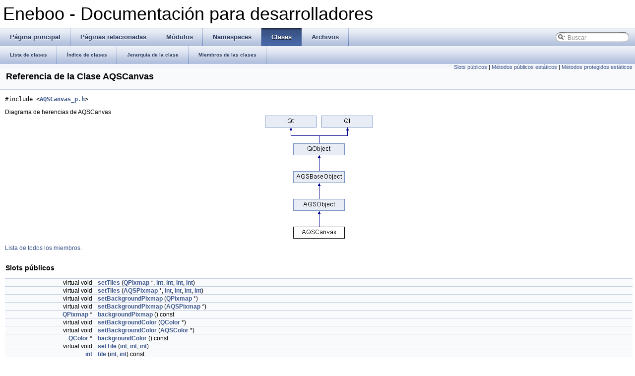

--- FILE ---
content_type: text/html
request_url: https://eneboo.org/eneboo-doxygen/html/class_a_q_s_canvas.html
body_size: 6052
content:
<!DOCTYPE html PUBLIC "-//W3C//DTD XHTML 1.0 Transitional//EN" "http://www.w3.org/TR/xhtml1/DTD/xhtml1-transitional.dtd">
<html xmlns="http://www.w3.org/1999/xhtml">
<head>
<meta http-equiv="Content-Type" content="text/xhtml;charset=UTF-8"/>
<title>Eneboo - Documentación para desarrolladores: Referencia de la Clase AQSCanvas</title>
<link href="tabs.css" rel="stylesheet" type="text/css"/>
<link href="search/search.css" rel="stylesheet" type="text/css"/>
<script type="text/javascript" src="search/search.js"></script>
<link href="doxygen.css" rel="stylesheet" type="text/css"/>
</head>
<body onload='searchBox.OnSelectItem(0);'>
<!-- Generado por Doxygen 1.7.4 -->
<script type="text/javascript"><!--
var searchBox = new SearchBox("searchBox", "search",false,'Buscar');
--></script>
<div id="top">
<div id="titlearea">
<table cellspacing="0" cellpadding="0">
 <tbody>
 <tr style="height: 56px;">
  <td style="padding-left: 0.5em;">
   <div id="projectname">Eneboo - Documentación para desarrolladores</div>
  </td>
 </tr>
 </tbody>
</table>
</div>
  <div id="navrow1" class="tabs">
    <ul class="tablist">
      <li><a href="index.html"><span>Página&#160;principal</span></a></li>
      <li><a href="pages.html"><span>Páginas&#160;relacionadas</span></a></li>
      <li><a href="modules.html"><span>Módulos</span></a></li>
      <li><a href="namespaces.html"><span>Namespaces</span></a></li>
      <li class="current"><a href="annotated.html"><span>Clases</span></a></li>
      <li><a href="files.html"><span>Archivos</span></a></li>
      <li id="searchli">
        <div id="MSearchBox" class="MSearchBoxInactive">
        <span class="left">
          <img id="MSearchSelect" src="search/mag_sel.png"
               onmouseover="return searchBox.OnSearchSelectShow()"
               onmouseout="return searchBox.OnSearchSelectHide()"
               alt=""/>
          <input type="text" id="MSearchField" value="Buscar" accesskey="S"
               onfocus="searchBox.OnSearchFieldFocus(true)" 
               onblur="searchBox.OnSearchFieldFocus(false)" 
               onkeyup="searchBox.OnSearchFieldChange(event)"/>
          </span><span class="right">
            <a id="MSearchClose" href="javascript:searchBox.CloseResultsWindow()"><img id="MSearchCloseImg" border="0" src="search/close.png" alt=""/></a>
          </span>
        </div>
      </li>
    </ul>
  </div>
  <div id="navrow2" class="tabs2">
    <ul class="tablist">
      <li><a href="annotated.html"><span>Lista&#160;de&#160;clases</span></a></li>
      <li><a href="classes.html"><span>Índice&#160;de&#160;clases</span></a></li>
      <li><a href="hierarchy.html"><span>Jerarquía&#160;de&#160;la&#160;clase</span></a></li>
      <li><a href="functions.html"><span>Miembros&#160;de&#160;las&#160;clases</span></a></li>
    </ul>
  </div>
</div>
<div class="header">
  <div class="summary">
<a href="#pub-slots">Slots públicos</a> &#124;
<a href="#pub-static-methods">Métodos públicos estáticos</a> &#124;
<a href="#pro-static-methods">Métodos protegidos estáticos</a>  </div>
  <div class="headertitle">
<div class="title">Referencia de la Clase AQSCanvas</div>  </div>
</div>
<div class="contents">
<!-- doxytag: class="AQSCanvas" --><!-- doxytag: inherits="AQSObject" -->
<p><code>#include &lt;<a class="el" href="_a_q_s_canvas__p_8h_source.html">AQSCanvas_p.h</a>&gt;</code></p>
<div class="dynheader">
Diagrama de herencias de AQSCanvas</div>
<div class="dyncontent">
 <div class="center">
  <img src="class_a_q_s_canvas.png" usemap="#AQSCanvas_map" alt=""/>
  <map id="AQSCanvas_map" name="AQSCanvas_map">
<area href="class_a_q_s_object.html" alt="AQSObject" shape="rect" coords="57,168,161,192"/>
<area href="class_a_q_s_base_object.html" alt="AQSBaseObject" shape="rect" coords="57,112,161,136"/>
<area href="class_q_object.html" title="The QObject class is the base class of all Qt objects." alt="QObject" shape="rect" coords="57,56,161,80"/>
<area href="class_qt.html" title="The Qt class is a namespace for miscellaneous identifiers that need to be global-like." alt="Qt" shape="rect" coords="0,0,104,24"/>
<area href="class_qt.html" title="The Qt class is a namespace for miscellaneous identifiers that need to be global-like." alt="Qt" shape="rect" coords="114,0,218,24"/>
</map>
 </div></div>

<p><a href="class_a_q_s_canvas-members.html">Lista de todos los miembros.</a></p>
<table class="memberdecls">
<tr><td colspan="2"><h2><a name="pub-slots"></a>
Slots públicos</h2></td></tr>
<tr><td class="memItemLeft" align="right" valign="top">virtual void&#160;</td><td class="memItemRight" valign="bottom"><a class="el" href="class_a_q_s_canvas.html#a7b35d63a55622161f550883626c21241">setTiles</a> (<a class="el" href="class_q_pixmap.html">QPixmap</a> *, <a class="el" href="qtextengine__win_8cpp.html#adb303b1206a926524b447da83714419b">int</a>, <a class="el" href="qtextengine__win_8cpp.html#adb303b1206a926524b447da83714419b">int</a>, <a class="el" href="qtextengine__win_8cpp.html#adb303b1206a926524b447da83714419b">int</a>, <a class="el" href="qtextengine__win_8cpp.html#adb303b1206a926524b447da83714419b">int</a>)</td></tr>
<tr><td class="memItemLeft" align="right" valign="top">virtual void&#160;</td><td class="memItemRight" valign="bottom"><a class="el" href="class_a_q_s_canvas.html#a07dd514909c6ac6cd63e0332e20e2aa0">setTiles</a> (<a class="el" href="class_a_q_s_pixmap.html">AQSPixmap</a> *, <a class="el" href="qtextengine__win_8cpp.html#adb303b1206a926524b447da83714419b">int</a>, <a class="el" href="qtextengine__win_8cpp.html#adb303b1206a926524b447da83714419b">int</a>, <a class="el" href="qtextengine__win_8cpp.html#adb303b1206a926524b447da83714419b">int</a>, <a class="el" href="qtextengine__win_8cpp.html#adb303b1206a926524b447da83714419b">int</a>)</td></tr>
<tr><td class="memItemLeft" align="right" valign="top">virtual void&#160;</td><td class="memItemRight" valign="bottom"><a class="el" href="class_a_q_s_canvas.html#a2a41d06bc896fbb34c49ce82e57113c9">setBackgroundPixmap</a> (<a class="el" href="class_q_pixmap.html">QPixmap</a> *)</td></tr>
<tr><td class="memItemLeft" align="right" valign="top">virtual void&#160;</td><td class="memItemRight" valign="bottom"><a class="el" href="class_a_q_s_canvas.html#add9b841deade3b3bcfd69567a70642cb">setBackgroundPixmap</a> (<a class="el" href="class_a_q_s_pixmap.html">AQSPixmap</a> *)</td></tr>
<tr><td class="memItemLeft" align="right" valign="top"><a class="el" href="class_q_pixmap.html">QPixmap</a> *&#160;</td><td class="memItemRight" valign="bottom"><a class="el" href="class_a_q_s_canvas.html#a10dd2447a3ef16bbc175e933d1a72751">backgroundPixmap</a> () const </td></tr>
<tr><td class="memItemLeft" align="right" valign="top">virtual void&#160;</td><td class="memItemRight" valign="bottom"><a class="el" href="class_a_q_s_canvas.html#ae6c57ff2cd88e1b986b51f2d13c29070">setBackgroundColor</a> (<a class="el" href="class_q_color.html">QColor</a> *)</td></tr>
<tr><td class="memItemLeft" align="right" valign="top">virtual void&#160;</td><td class="memItemRight" valign="bottom"><a class="el" href="class_a_q_s_canvas.html#a12cbd2e0c1e9da6a807c4f744cbcf827">setBackgroundColor</a> (<a class="el" href="class_a_q_s_color.html">AQSColor</a> *)</td></tr>
<tr><td class="memItemLeft" align="right" valign="top"><a class="el" href="class_q_color.html">QColor</a> *&#160;</td><td class="memItemRight" valign="bottom"><a class="el" href="class_a_q_s_canvas.html#a0f464d36656e35e23dc895bce6d5951c">backgroundColor</a> () const </td></tr>
<tr><td class="memItemLeft" align="right" valign="top">virtual void&#160;</td><td class="memItemRight" valign="bottom"><a class="el" href="class_a_q_s_canvas.html#a604db929f0bc516d7b3647e6a2cf1736">setTile</a> (<a class="el" href="qtextengine__win_8cpp.html#adb303b1206a926524b447da83714419b">int</a>, <a class="el" href="qtextengine__win_8cpp.html#adb303b1206a926524b447da83714419b">int</a>, <a class="el" href="qtextengine__win_8cpp.html#adb303b1206a926524b447da83714419b">int</a>)</td></tr>
<tr><td class="memItemLeft" align="right" valign="top"><a class="el" href="qtextengine__win_8cpp.html#adb303b1206a926524b447da83714419b">int</a>&#160;</td><td class="memItemRight" valign="bottom"><a class="el" href="class_a_q_s_canvas.html#ac93d5badc90efb7030da4f51dc2d1d46">tile</a> (<a class="el" href="qtextengine__win_8cpp.html#adb303b1206a926524b447da83714419b">int</a>, <a class="el" href="qtextengine__win_8cpp.html#adb303b1206a926524b447da83714419b">int</a>) const </td></tr>
<tr><td class="memItemLeft" align="right" valign="top"><a class="el" href="qtextengine__win_8cpp.html#adb303b1206a926524b447da83714419b">int</a>&#160;</td><td class="memItemRight" valign="bottom"><a class="el" href="class_a_q_s_canvas.html#a7b2dab50ec11d78566078dbc2de62d2a">tilesHorizontally</a> () const </td></tr>
<tr><td class="memItemLeft" align="right" valign="top"><a class="el" href="qtextengine__win_8cpp.html#adb303b1206a926524b447da83714419b">int</a>&#160;</td><td class="memItemRight" valign="bottom"><a class="el" href="class_a_q_s_canvas.html#a013a5da4cc9a3556df996b10f1faef62">tilesVertically</a> () const </td></tr>
<tr><td class="memItemLeft" align="right" valign="top"><a class="el" href="qtextengine__win_8cpp.html#adb303b1206a926524b447da83714419b">int</a>&#160;</td><td class="memItemRight" valign="bottom"><a class="el" href="class_a_q_s_canvas.html#a243614acd4199bbee3ba22e2cea7fa43">tileWidth</a> () const </td></tr>
<tr><td class="memItemLeft" align="right" valign="top"><a class="el" href="qtextengine__win_8cpp.html#adb303b1206a926524b447da83714419b">int</a>&#160;</td><td class="memItemRight" valign="bottom"><a class="el" href="class_a_q_s_canvas.html#a7e837a0b6b0fd238cdcead53a1db100a">tileHeight</a> () const </td></tr>
<tr><td class="memItemLeft" align="right" valign="top">virtual void&#160;</td><td class="memItemRight" valign="bottom"><a class="el" href="class_a_q_s_canvas.html#a04099b5037164078023d3db9d43bba46">resize</a> (<a class="el" href="qtextengine__win_8cpp.html#adb303b1206a926524b447da83714419b">int</a>, <a class="el" href="qtextengine__win_8cpp.html#adb303b1206a926524b447da83714419b">int</a>)</td></tr>
<tr><td class="memItemLeft" align="right" valign="top"><a class="el" href="qtextengine__win_8cpp.html#adb303b1206a926524b447da83714419b">int</a>&#160;</td><td class="memItemRight" valign="bottom"><a class="el" href="class_a_q_s_canvas.html#aab4ba23138340fa5a265907c48d72260">width</a> () const </td></tr>
<tr><td class="memItemLeft" align="right" valign="top"><a class="el" href="qtextengine__win_8cpp.html#adb303b1206a926524b447da83714419b">int</a>&#160;</td><td class="memItemRight" valign="bottom"><a class="el" href="class_a_q_s_canvas.html#a377d41c25badf5fc79c33136251e8550">height</a> () const </td></tr>
<tr><td class="memItemLeft" align="right" valign="top"><a class="el" href="class_q_size.html">QSize</a>&#160;</td><td class="memItemRight" valign="bottom"><a class="el" href="class_a_q_s_canvas.html#af7203fdde47c547efc357d6f42ecece7">size</a> () const </td></tr>
<tr><td class="memItemLeft" align="right" valign="top"><a class="el" href="class_q_rect.html">QRect</a>&#160;</td><td class="memItemRight" valign="bottom"><a class="el" href="class_a_q_s_canvas.html#a8b614abedaf22fb2f3d2b52a81745668">rect</a> () const </td></tr>
<tr><td class="memItemLeft" align="right" valign="top"><a class="el" href="libmysql__std_2include_2my__global_8h.html#ad5c9d4ba3dc37783a528b0925dc981a0">bool</a>&#160;</td><td class="memItemRight" valign="bottom"><a class="el" href="class_a_q_s_canvas.html#acece4666421216ea64702bbb9cebeee3">onCanvas</a> (<a class="el" href="qtextengine__win_8cpp.html#adb303b1206a926524b447da83714419b">int</a>, <a class="el" href="qtextengine__win_8cpp.html#adb303b1206a926524b447da83714419b">int</a>) const </td></tr>
<tr><td class="memItemLeft" align="right" valign="top"><a class="el" href="libmysql__std_2include_2my__global_8h.html#ad5c9d4ba3dc37783a528b0925dc981a0">bool</a>&#160;</td><td class="memItemRight" valign="bottom"><a class="el" href="class_a_q_s_canvas.html#a27d303a385a02a554c0ec2f28ebf6489">onCanvas</a> (const <a class="el" href="class_q_point.html">QPoint</a> &amp;) const </td></tr>
<tr><td class="memItemLeft" align="right" valign="top"><a class="el" href="libmysql__std_2include_2my__global_8h.html#ad5c9d4ba3dc37783a528b0925dc981a0">bool</a>&#160;</td><td class="memItemRight" valign="bottom"><a class="el" href="class_a_q_s_canvas.html#a2dad894800c730379bc241059a82257f">validChunk</a> (<a class="el" href="qtextengine__win_8cpp.html#adb303b1206a926524b447da83714419b">int</a>, <a class="el" href="qtextengine__win_8cpp.html#adb303b1206a926524b447da83714419b">int</a>) const </td></tr>
<tr><td class="memItemLeft" align="right" valign="top"><a class="el" href="libmysql__std_2include_2my__global_8h.html#ad5c9d4ba3dc37783a528b0925dc981a0">bool</a>&#160;</td><td class="memItemRight" valign="bottom"><a class="el" href="class_a_q_s_canvas.html#afccd2f56cec7b9d183382cf716eee4bb">validChunk</a> (const <a class="el" href="class_q_point.html">QPoint</a> &amp;) const </td></tr>
<tr><td class="memItemLeft" align="right" valign="top"><a class="el" href="qtextengine__win_8cpp.html#adb303b1206a926524b447da83714419b">int</a>&#160;</td><td class="memItemRight" valign="bottom"><a class="el" href="class_a_q_s_canvas.html#a9f59c763e68b77607f5577efff3e5444">chunkSize</a> () const </td></tr>
<tr><td class="memItemLeft" align="right" valign="top">virtual void&#160;</td><td class="memItemRight" valign="bottom"><a class="el" href="class_a_q_s_canvas.html#a4fa78864ad43bb559a5eb289f3c5a806">retune</a> (<a class="el" href="qtextengine__win_8cpp.html#adb303b1206a926524b447da83714419b">int</a>, <a class="el" href="qtextengine__win_8cpp.html#adb303b1206a926524b447da83714419b">int</a>=100)</td></tr>
<tr><td class="memItemLeft" align="right" valign="top">virtual void&#160;</td><td class="memItemRight" valign="bottom"><a class="el" href="class_a_q_s_canvas.html#a898a8d3ad2b17516bf3c8f55d594e928">setAllChanged</a> ()</td></tr>
<tr><td class="memItemLeft" align="right" valign="top">virtual void&#160;</td><td class="memItemRight" valign="bottom"><a class="el" href="class_a_q_s_canvas.html#a06469d4332c65ff1bf144d7613d6b523">setChanged</a> (const <a class="el" href="class_q_rect.html">QRect</a> &amp;)</td></tr>
<tr><td class="memItemLeft" align="right" valign="top">virtual void&#160;</td><td class="memItemRight" valign="bottom"><a class="el" href="class_a_q_s_canvas.html#ac86df463a56894f39d104e60e83bab3a">setUnchanged</a> (const <a class="el" href="class_q_rect.html">QRect</a> &amp;)</td></tr>
<tr><td class="memItemLeft" align="right" valign="top"><a class="el" href="class_q_canvas_item_list.html">QCanvasItemList</a> *&#160;</td><td class="memItemRight" valign="bottom"><a class="el" href="class_a_q_s_canvas.html#ab14d77fc5993857ca30e34ce43bef271">allItems</a> ()</td></tr>
<tr><td class="memItemLeft" align="right" valign="top"><a class="el" href="class_q_canvas_item_list.html">QCanvasItemList</a> *&#160;</td><td class="memItemRight" valign="bottom"><a class="el" href="class_a_q_s_canvas.html#a9a7e7ab688e1c177ceedef4631101c86">collisions</a> (const <a class="el" href="class_q_point.html">QPoint</a> &amp;) const </td></tr>
<tr><td class="memItemLeft" align="right" valign="top"><a class="el" href="class_q_canvas_item_list.html">QCanvasItemList</a> *&#160;</td><td class="memItemRight" valign="bottom"><a class="el" href="class_a_q_s_canvas.html#a920a69fdc87b7d6e0d599925394eca83">collisions</a> (const <a class="el" href="class_q_rect.html">QRect</a> &amp;) const </td></tr>
<tr><td class="memItemLeft" align="right" valign="top"><a class="el" href="class_q_canvas_item_list.html">QCanvasItemList</a> *&#160;</td><td class="memItemRight" valign="bottom"><a class="el" href="class_a_q_s_canvas.html#aaafc1a7a896ac8163f66fdce609fe7fb">collisions</a> (<a class="el" href="class_q_point_array.html">QPointArray</a> *, <a class="el" href="class_q_canvas_item.html">QCanvasItem</a> *, <a class="el" href="libmysql__std_2include_2my__global_8h.html#ad5c9d4ba3dc37783a528b0925dc981a0">bool</a>) const </td></tr>
<tr><td class="memItemLeft" align="right" valign="top"><a class="el" href="class_q_canvas_item_list.html">QCanvasItemList</a> *&#160;</td><td class="memItemRight" valign="bottom"><a class="el" href="class_a_q_s_canvas.html#a1d70ad10575ca939e553ba13c4d40991">collisions</a> (<a class="el" href="class_q_point_array.html">QPointArray</a> *, <a class="el" href="class_a_q_s_canvas_item.html">AQSCanvasItem</a> *, <a class="el" href="libmysql__std_2include_2my__global_8h.html#ad5c9d4ba3dc37783a528b0925dc981a0">bool</a>) const </td></tr>
<tr><td class="memItemLeft" align="right" valign="top"><a class="el" href="class_q_canvas_item_list.html">QCanvasItemList</a> *&#160;</td><td class="memItemRight" valign="bottom"><a class="el" href="class_a_q_s_canvas.html#a6a000a06c2037adac3af0cb69a35cb70">collisions</a> (<a class="el" href="class_a_q_s_point_array.html">AQSPointArray</a> *, <a class="el" href="class_q_canvas_item.html">QCanvasItem</a> *, <a class="el" href="libmysql__std_2include_2my__global_8h.html#ad5c9d4ba3dc37783a528b0925dc981a0">bool</a>) const </td></tr>
<tr><td class="memItemLeft" align="right" valign="top"><a class="el" href="class_q_canvas_item_list.html">QCanvasItemList</a> *&#160;</td><td class="memItemRight" valign="bottom"><a class="el" href="class_a_q_s_canvas.html#a47187cd29a7accbe93e28137941d3e48">collisions</a> (<a class="el" href="class_a_q_s_point_array.html">AQSPointArray</a> *, <a class="el" href="class_a_q_s_canvas_item.html">AQSCanvasItem</a> *, <a class="el" href="libmysql__std_2include_2my__global_8h.html#ad5c9d4ba3dc37783a528b0925dc981a0">bool</a>) const </td></tr>
<tr><td class="memItemLeft" align="right" valign="top">void&#160;</td><td class="memItemRight" valign="bottom"><a class="el" href="class_a_q_s_canvas.html#a5e4861e80ccaa010507186d1964b7085">drawArea</a> (const <a class="el" href="class_q_rect.html">QRect</a> &amp;, <a class="el" href="class_q_painter.html">QPainter</a> *, <a class="el" href="libmysql__std_2include_2my__global_8h.html#ad5c9d4ba3dc37783a528b0925dc981a0">bool</a>=FALSE)</td></tr>
<tr><td class="memItemLeft" align="right" valign="top">void&#160;</td><td class="memItemRight" valign="bottom"><a class="el" href="class_a_q_s_canvas.html#a2ec677682c8180c2271664807eadc208">drawArea</a> (const <a class="el" href="class_q_rect.html">QRect</a> &amp;, <a class="el" href="class_a_q_s_painter.html">AQSPainter</a> *, <a class="el" href="libmysql__std_2include_2my__global_8h.html#ad5c9d4ba3dc37783a528b0925dc981a0">bool</a>=FALSE)</td></tr>
<tr><td class="memItemLeft" align="right" valign="top">virtual void&#160;</td><td class="memItemRight" valign="bottom"><a class="el" href="class_a_q_s_canvas.html#af6b88ef1b6daaaef3f7de7c7a5871289">setAdvancePeriod</a> (<a class="el" href="qtextengine__win_8cpp.html#adb303b1206a926524b447da83714419b">int</a>)</td></tr>
<tr><td class="memItemLeft" align="right" valign="top">virtual void&#160;</td><td class="memItemRight" valign="bottom"><a class="el" href="class_a_q_s_canvas.html#a8e41b46d3b1f3296d4829e034fc8c6f6">setUpdatePeriod</a> (<a class="el" href="qtextengine__win_8cpp.html#adb303b1206a926524b447da83714419b">int</a>)</td></tr>
<tr><td class="memItemLeft" align="right" valign="top">virtual void&#160;</td><td class="memItemRight" valign="bottom"><a class="el" href="class_a_q_s_canvas.html#ab5fe712206aa7f876bc058481ca2411c">setDoubleBuffering</a> (<a class="el" href="libmysql__std_2include_2my__global_8h.html#ad5c9d4ba3dc37783a528b0925dc981a0">bool</a>)</td></tr>
<tr><td colspan="2"><h2><a name="pub-static-methods"></a>
Métodos públicos estáticos</h2></td></tr>
<tr><td class="memItemLeft" align="right" valign="top">static <a class="el" href="class_q_map.html">QMap</a>&lt; <a class="el" href="qtextengine__win_8cpp.html#adb303b1206a926524b447da83714419b">int</a>, <a class="el" href="class_q_string_list.html">QStringList</a> &gt;&#160;</td><td class="memItemRight" valign="bottom"><a class="el" href="class_a_q_s_canvas.html#a516bfc4489a2ec2087c0aec6cbc7876d">candidateConstructors</a> ()</td></tr>
<tr><td colspan="2"><h2><a name="pro-static-methods"></a>
Métodos protegidos estáticos</h2></td></tr>
<tr><td class="memItemLeft" align="right" valign="top">static void *&#160;</td><td class="memItemRight" valign="bottom"><a class="el" href="class_a_q_s_canvas.html#a36923f2b2348803077727fbb22d9de9e">construct</a> (const <a class="el" href="class_q_s_argument_list.html">QSArgumentList</a> &amp;args)</td></tr>
</table>
<hr/><h2>Documentación de las funciones miembro</h2>
<a class="anchor" id="ab14d77fc5993857ca30e34ce43bef271"></a><!-- doxytag: member="AQSCanvas::allItems" ref="ab14d77fc5993857ca30e34ce43bef271" args="()" -->
<div class="memitem">
<div class="memproto">
      <table class="memname">
        <tr>
          <td class="memname"><a class="el" href="class_q_canvas_item_list.html">QCanvasItemList</a> * AQSCanvas::allItems </td>
          <td>(</td>
          <td class="paramname"></td><td>)</td>
          <td><code> [inline, slot]</code></td>
        </tr>
      </table>
</div>
<div class="memdoc">

</div>
</div>
<a class="anchor" id="a0f464d36656e35e23dc895bce6d5951c"></a><!-- doxytag: member="AQSCanvas::backgroundColor" ref="a0f464d36656e35e23dc895bce6d5951c" args="() const " -->
<div class="memitem">
<div class="memproto">
      <table class="memname">
        <tr>
          <td class="memname"><a class="el" href="class_q_color.html">QColor</a> * AQSCanvas::backgroundColor </td>
          <td>(</td>
          <td class="paramname"></td><td>)</td>
          <td> const<code> [inline, slot]</code></td>
        </tr>
      </table>
</div>
<div class="memdoc">

</div>
</div>
<a class="anchor" id="a10dd2447a3ef16bbc175e933d1a72751"></a><!-- doxytag: member="AQSCanvas::backgroundPixmap" ref="a10dd2447a3ef16bbc175e933d1a72751" args="() const " -->
<div class="memitem">
<div class="memproto">
      <table class="memname">
        <tr>
          <td class="memname"><a class="el" href="class_q_pixmap.html">QPixmap</a> * AQSCanvas::backgroundPixmap </td>
          <td>(</td>
          <td class="paramname"></td><td>)</td>
          <td> const<code> [inline, slot]</code></td>
        </tr>
      </table>
</div>
<div class="memdoc">

</div>
</div>
<a class="anchor" id="a516bfc4489a2ec2087c0aec6cbc7876d"></a><!-- doxytag: member="AQSCanvas::candidateConstructors" ref="a516bfc4489a2ec2087c0aec6cbc7876d" args="()" -->
<div class="memitem">
<div class="memproto">
      <table class="memname">
        <tr>
          <td class="memname">static <a class="el" href="class_q_map.html">QMap</a>&lt;<a class="el" href="qtextengine__win_8cpp.html#adb303b1206a926524b447da83714419b">int</a>, <a class="el" href="class_q_string_list.html">QStringList</a>&gt; AQSCanvas::candidateConstructors </td>
          <td>(</td>
          <td class="paramname"></td><td>)</td>
          <td><code> [inline, static]</code></td>
        </tr>
      </table>
</div>
<div class="memdoc">

<p>Reimplementado de <a class="el" href="class_a_q_s_object.html#a7c0f0d1fdb954080918e936ba878d900">AQSObject</a>.</p>

</div>
</div>
<a class="anchor" id="a9f59c763e68b77607f5577efff3e5444"></a><!-- doxytag: member="AQSCanvas::chunkSize" ref="a9f59c763e68b77607f5577efff3e5444" args="() const " -->
<div class="memitem">
<div class="memproto">
      <table class="memname">
        <tr>
          <td class="memname"><a class="el" href="qtextengine__win_8cpp.html#adb303b1206a926524b447da83714419b">int</a> AQSCanvas::chunkSize </td>
          <td>(</td>
          <td class="paramname"></td><td>)</td>
          <td> const<code> [inline, slot]</code></td>
        </tr>
      </table>
</div>
<div class="memdoc">

</div>
</div>
<a class="anchor" id="aaafc1a7a896ac8163f66fdce609fe7fb"></a><!-- doxytag: member="AQSCanvas::collisions" ref="aaafc1a7a896ac8163f66fdce609fe7fb" args="(QPointArray *, QCanvasItem *, bool) const " -->
<div class="memitem">
<div class="memproto">
      <table class="memname">
        <tr>
          <td class="memname"><a class="el" href="class_q_canvas_item_list.html">QCanvasItemList</a> * AQSCanvas::collisions </td>
          <td>(</td>
          <td class="paramtype"><a class="el" href="class_q_point_array.html">QPointArray</a> *&#160;</td>
          <td class="paramname"><em>arg0</em>, </td>
        </tr>
        <tr>
          <td class="paramkey"></td>
          <td></td>
          <td class="paramtype"><a class="el" href="class_q_canvas_item.html">QCanvasItem</a> *&#160;</td>
          <td class="paramname"><em>arg1</em>, </td>
        </tr>
        <tr>
          <td class="paramkey"></td>
          <td></td>
          <td class="paramtype"><a class="el" href="libmysql__std_2include_2my__global_8h.html#ad5c9d4ba3dc37783a528b0925dc981a0">bool</a>&#160;</td>
          <td class="paramname"><em>arg2</em>&#160;</td>
        </tr>
        <tr>
          <td></td>
          <td>)</td>
          <td></td><td> const<code> [inline, slot]</code></td>
        </tr>
      </table>
</div>
<div class="memdoc">

</div>
</div>
<a class="anchor" id="a1d70ad10575ca939e553ba13c4d40991"></a><!-- doxytag: member="AQSCanvas::collisions" ref="a1d70ad10575ca939e553ba13c4d40991" args="(QPointArray *, AQSCanvasItem *, bool) const " -->
<div class="memitem">
<div class="memproto">
      <table class="memname">
        <tr>
          <td class="memname"><a class="el" href="class_q_canvas_item_list.html">QCanvasItemList</a> * AQSCanvas::collisions </td>
          <td>(</td>
          <td class="paramtype"><a class="el" href="class_q_point_array.html">QPointArray</a> *&#160;</td>
          <td class="paramname"><em>arg0</em>, </td>
        </tr>
        <tr>
          <td class="paramkey"></td>
          <td></td>
          <td class="paramtype"><a class="el" href="class_a_q_s_canvas_item.html">AQSCanvasItem</a> *&#160;</td>
          <td class="paramname"><em>arg1</em>, </td>
        </tr>
        <tr>
          <td class="paramkey"></td>
          <td></td>
          <td class="paramtype"><a class="el" href="libmysql__std_2include_2my__global_8h.html#ad5c9d4ba3dc37783a528b0925dc981a0">bool</a>&#160;</td>
          <td class="paramname"><em>arg2</em>&#160;</td>
        </tr>
        <tr>
          <td></td>
          <td>)</td>
          <td></td><td> const<code> [inline, slot]</code></td>
        </tr>
      </table>
</div>
<div class="memdoc">

</div>
</div>
<a class="anchor" id="a6a000a06c2037adac3af0cb69a35cb70"></a><!-- doxytag: member="AQSCanvas::collisions" ref="a6a000a06c2037adac3af0cb69a35cb70" args="(AQSPointArray *, QCanvasItem *, bool) const " -->
<div class="memitem">
<div class="memproto">
      <table class="memname">
        <tr>
          <td class="memname"><a class="el" href="class_q_canvas_item_list.html">QCanvasItemList</a> * AQSCanvas::collisions </td>
          <td>(</td>
          <td class="paramtype"><a class="el" href="class_a_q_s_point_array.html">AQSPointArray</a> *&#160;</td>
          <td class="paramname"><em>arg0</em>, </td>
        </tr>
        <tr>
          <td class="paramkey"></td>
          <td></td>
          <td class="paramtype"><a class="el" href="class_q_canvas_item.html">QCanvasItem</a> *&#160;</td>
          <td class="paramname"><em>arg1</em>, </td>
        </tr>
        <tr>
          <td class="paramkey"></td>
          <td></td>
          <td class="paramtype"><a class="el" href="libmysql__std_2include_2my__global_8h.html#ad5c9d4ba3dc37783a528b0925dc981a0">bool</a>&#160;</td>
          <td class="paramname"><em>arg2</em>&#160;</td>
        </tr>
        <tr>
          <td></td>
          <td>)</td>
          <td></td><td> const<code> [inline, slot]</code></td>
        </tr>
      </table>
</div>
<div class="memdoc">

</div>
</div>
<a class="anchor" id="a47187cd29a7accbe93e28137941d3e48"></a><!-- doxytag: member="AQSCanvas::collisions" ref="a47187cd29a7accbe93e28137941d3e48" args="(AQSPointArray *, AQSCanvasItem *, bool) const " -->
<div class="memitem">
<div class="memproto">
      <table class="memname">
        <tr>
          <td class="memname"><a class="el" href="class_q_canvas_item_list.html">QCanvasItemList</a> * AQSCanvas::collisions </td>
          <td>(</td>
          <td class="paramtype"><a class="el" href="class_a_q_s_point_array.html">AQSPointArray</a> *&#160;</td>
          <td class="paramname"><em>arg0</em>, </td>
        </tr>
        <tr>
          <td class="paramkey"></td>
          <td></td>
          <td class="paramtype"><a class="el" href="class_a_q_s_canvas_item.html">AQSCanvasItem</a> *&#160;</td>
          <td class="paramname"><em>arg1</em>, </td>
        </tr>
        <tr>
          <td class="paramkey"></td>
          <td></td>
          <td class="paramtype"><a class="el" href="libmysql__std_2include_2my__global_8h.html#ad5c9d4ba3dc37783a528b0925dc981a0">bool</a>&#160;</td>
          <td class="paramname"><em>arg2</em>&#160;</td>
        </tr>
        <tr>
          <td></td>
          <td>)</td>
          <td></td><td> const<code> [inline, slot]</code></td>
        </tr>
      </table>
</div>
<div class="memdoc">

</div>
</div>
<a class="anchor" id="a9a7e7ab688e1c177ceedef4631101c86"></a><!-- doxytag: member="AQSCanvas::collisions" ref="a9a7e7ab688e1c177ceedef4631101c86" args="(const QPoint &amp;) const " -->
<div class="memitem">
<div class="memproto">
      <table class="memname">
        <tr>
          <td class="memname"><a class="el" href="class_q_canvas_item_list.html">QCanvasItemList</a> * AQSCanvas::collisions </td>
          <td>(</td>
          <td class="paramtype">const <a class="el" href="class_q_point.html">QPoint</a> &amp;&#160;</td>
          <td class="paramname"><em>arg0</em></td><td>)</td>
          <td> const<code> [inline, slot]</code></td>
        </tr>
      </table>
</div>
<div class="memdoc">

</div>
</div>
<a class="anchor" id="a920a69fdc87b7d6e0d599925394eca83"></a><!-- doxytag: member="AQSCanvas::collisions" ref="a920a69fdc87b7d6e0d599925394eca83" args="(const QRect &amp;) const " -->
<div class="memitem">
<div class="memproto">
      <table class="memname">
        <tr>
          <td class="memname"><a class="el" href="class_q_canvas_item_list.html">QCanvasItemList</a> * AQSCanvas::collisions </td>
          <td>(</td>
          <td class="paramtype">const <a class="el" href="class_q_rect.html">QRect</a> &amp;&#160;</td>
          <td class="paramname"><em>arg0</em></td><td>)</td>
          <td> const<code> [inline, slot]</code></td>
        </tr>
      </table>
</div>
<div class="memdoc">

</div>
</div>
<a class="anchor" id="a36923f2b2348803077727fbb22d9de9e"></a><!-- doxytag: member="AQSCanvas::construct" ref="a36923f2b2348803077727fbb22d9de9e" args="(const QSArgumentList &amp;args)" -->
<div class="memitem">
<div class="memproto">
      <table class="memname">
        <tr>
          <td class="memname">static void* AQSCanvas::construct </td>
          <td>(</td>
          <td class="paramtype">const <a class="el" href="class_q_s_argument_list.html">QSArgumentList</a> &amp;&#160;</td>
          <td class="paramname"><em>args</em></td><td>)</td>
          <td><code> [inline, static, protected]</code></td>
        </tr>
      </table>
</div>
<div class="memdoc">

<p>Reimplementado de <a class="el" href="class_a_q_s_object.html#af82b21a3b61ef0ebae345c4baa675fad">AQSObject</a>.</p>

</div>
</div>
<a class="anchor" id="a5e4861e80ccaa010507186d1964b7085"></a><!-- doxytag: member="AQSCanvas::drawArea" ref="a5e4861e80ccaa010507186d1964b7085" args="(const QRect &amp;, QPainter *, bool=FALSE)" -->
<div class="memitem">
<div class="memproto">
      <table class="memname">
        <tr>
          <td class="memname">void AQSCanvas::drawArea </td>
          <td>(</td>
          <td class="paramtype">const <a class="el" href="class_q_rect.html">QRect</a> &amp;&#160;</td>
          <td class="paramname"><em>arg0</em>, </td>
        </tr>
        <tr>
          <td class="paramkey"></td>
          <td></td>
          <td class="paramtype"><a class="el" href="class_q_painter.html">QPainter</a> *&#160;</td>
          <td class="paramname"><em>arg1</em>, </td>
        </tr>
        <tr>
          <td class="paramkey"></td>
          <td></td>
          <td class="paramtype"><a class="el" href="libmysql__std_2include_2my__global_8h.html#ad5c9d4ba3dc37783a528b0925dc981a0">bool</a>&#160;</td>
          <td class="paramname"><em>arg2</em> = <code>FALSE</code>&#160;</td>
        </tr>
        <tr>
          <td></td>
          <td>)</td>
          <td></td><td><code> [inline, slot]</code></td>
        </tr>
      </table>
</div>
<div class="memdoc">

</div>
</div>
<a class="anchor" id="a2ec677682c8180c2271664807eadc208"></a><!-- doxytag: member="AQSCanvas::drawArea" ref="a2ec677682c8180c2271664807eadc208" args="(const QRect &amp;, AQSPainter *, bool=FALSE)" -->
<div class="memitem">
<div class="memproto">
      <table class="memname">
        <tr>
          <td class="memname">void AQSCanvas::drawArea </td>
          <td>(</td>
          <td class="paramtype">const <a class="el" href="class_q_rect.html">QRect</a> &amp;&#160;</td>
          <td class="paramname"><em>arg0</em>, </td>
        </tr>
        <tr>
          <td class="paramkey"></td>
          <td></td>
          <td class="paramtype"><a class="el" href="class_a_q_s_painter.html">AQSPainter</a> *&#160;</td>
          <td class="paramname"><em>arg1</em>, </td>
        </tr>
        <tr>
          <td class="paramkey"></td>
          <td></td>
          <td class="paramtype"><a class="el" href="libmysql__std_2include_2my__global_8h.html#ad5c9d4ba3dc37783a528b0925dc981a0">bool</a>&#160;</td>
          <td class="paramname"><em>arg2</em> = <code>FALSE</code>&#160;</td>
        </tr>
        <tr>
          <td></td>
          <td>)</td>
          <td></td><td><code> [inline, slot]</code></td>
        </tr>
      </table>
</div>
<div class="memdoc">

</div>
</div>
<a class="anchor" id="a377d41c25badf5fc79c33136251e8550"></a><!-- doxytag: member="AQSCanvas::height" ref="a377d41c25badf5fc79c33136251e8550" args="() const " -->
<div class="memitem">
<div class="memproto">
      <table class="memname">
        <tr>
          <td class="memname"><a class="el" href="qtextengine__win_8cpp.html#adb303b1206a926524b447da83714419b">int</a> AQSCanvas::height </td>
          <td>(</td>
          <td class="paramname"></td><td>)</td>
          <td> const<code> [inline, slot]</code></td>
        </tr>
      </table>
</div>
<div class="memdoc">

</div>
</div>
<a class="anchor" id="a27d303a385a02a554c0ec2f28ebf6489"></a><!-- doxytag: member="AQSCanvas::onCanvas" ref="a27d303a385a02a554c0ec2f28ebf6489" args="(const QPoint &amp;) const " -->
<div class="memitem">
<div class="memproto">
      <table class="memname">
        <tr>
          <td class="memname"><a class="el" href="libmysql__std_2include_2my__global_8h.html#ad5c9d4ba3dc37783a528b0925dc981a0">bool</a> AQSCanvas::onCanvas </td>
          <td>(</td>
          <td class="paramtype">const <a class="el" href="class_q_point.html">QPoint</a> &amp;&#160;</td>
          <td class="paramname"><em>arg0</em></td><td>)</td>
          <td> const<code> [inline, slot]</code></td>
        </tr>
      </table>
</div>
<div class="memdoc">

</div>
</div>
<a class="anchor" id="acece4666421216ea64702bbb9cebeee3"></a><!-- doxytag: member="AQSCanvas::onCanvas" ref="acece4666421216ea64702bbb9cebeee3" args="(int, int) const " -->
<div class="memitem">
<div class="memproto">
      <table class="memname">
        <tr>
          <td class="memname"><a class="el" href="libmysql__std_2include_2my__global_8h.html#ad5c9d4ba3dc37783a528b0925dc981a0">bool</a> AQSCanvas::onCanvas </td>
          <td>(</td>
          <td class="paramtype"><a class="el" href="qtextengine__win_8cpp.html#adb303b1206a926524b447da83714419b">int</a>&#160;</td>
          <td class="paramname"><em>arg0</em>, </td>
        </tr>
        <tr>
          <td class="paramkey"></td>
          <td></td>
          <td class="paramtype"><a class="el" href="qtextengine__win_8cpp.html#adb303b1206a926524b447da83714419b">int</a>&#160;</td>
          <td class="paramname"><em>arg1</em>&#160;</td>
        </tr>
        <tr>
          <td></td>
          <td>)</td>
          <td></td><td> const<code> [inline, slot]</code></td>
        </tr>
      </table>
</div>
<div class="memdoc">

</div>
</div>
<a class="anchor" id="a8b614abedaf22fb2f3d2b52a81745668"></a><!-- doxytag: member="AQSCanvas::rect" ref="a8b614abedaf22fb2f3d2b52a81745668" args="() const " -->
<div class="memitem">
<div class="memproto">
      <table class="memname">
        <tr>
          <td class="memname"><a class="el" href="class_q_rect.html">QRect</a> AQSCanvas::rect </td>
          <td>(</td>
          <td class="paramname"></td><td>)</td>
          <td> const<code> [inline, slot]</code></td>
        </tr>
      </table>
</div>
<div class="memdoc">

</div>
</div>
<a class="anchor" id="a04099b5037164078023d3db9d43bba46"></a><!-- doxytag: member="AQSCanvas::resize" ref="a04099b5037164078023d3db9d43bba46" args="(int, int)" -->
<div class="memitem">
<div class="memproto">
      <table class="memname">
        <tr>
          <td class="memname">void AQSCanvas::resize </td>
          <td>(</td>
          <td class="paramtype"><a class="el" href="qtextengine__win_8cpp.html#adb303b1206a926524b447da83714419b">int</a>&#160;</td>
          <td class="paramname"><em>arg0</em>, </td>
        </tr>
        <tr>
          <td class="paramkey"></td>
          <td></td>
          <td class="paramtype"><a class="el" href="qtextengine__win_8cpp.html#adb303b1206a926524b447da83714419b">int</a>&#160;</td>
          <td class="paramname"><em>arg1</em>&#160;</td>
        </tr>
        <tr>
          <td></td>
          <td>)</td>
          <td></td><td><code> [inline, virtual, slot]</code></td>
        </tr>
      </table>
</div>
<div class="memdoc">

</div>
</div>
<a class="anchor" id="a4fa78864ad43bb559a5eb289f3c5a806"></a><!-- doxytag: member="AQSCanvas::retune" ref="a4fa78864ad43bb559a5eb289f3c5a806" args="(int, int=100)" -->
<div class="memitem">
<div class="memproto">
      <table class="memname">
        <tr>
          <td class="memname">void AQSCanvas::retune </td>
          <td>(</td>
          <td class="paramtype"><a class="el" href="qtextengine__win_8cpp.html#adb303b1206a926524b447da83714419b">int</a>&#160;</td>
          <td class="paramname"><em>arg0</em>, </td>
        </tr>
        <tr>
          <td class="paramkey"></td>
          <td></td>
          <td class="paramtype"><a class="el" href="qtextengine__win_8cpp.html#adb303b1206a926524b447da83714419b">int</a>&#160;</td>
          <td class="paramname"><em>arg1</em> = <code>100</code>&#160;</td>
        </tr>
        <tr>
          <td></td>
          <td>)</td>
          <td></td><td><code> [inline, virtual, slot]</code></td>
        </tr>
      </table>
</div>
<div class="memdoc">

</div>
</div>
<a class="anchor" id="af6b88ef1b6daaaef3f7de7c7a5871289"></a><!-- doxytag: member="AQSCanvas::setAdvancePeriod" ref="af6b88ef1b6daaaef3f7de7c7a5871289" args="(int)" -->
<div class="memitem">
<div class="memproto">
      <table class="memname">
        <tr>
          <td class="memname">void AQSCanvas::setAdvancePeriod </td>
          <td>(</td>
          <td class="paramtype"><a class="el" href="qtextengine__win_8cpp.html#adb303b1206a926524b447da83714419b">int</a>&#160;</td>
          <td class="paramname"><em>arg0</em></td><td>)</td>
          <td><code> [inline, virtual, slot]</code></td>
        </tr>
      </table>
</div>
<div class="memdoc">

</div>
</div>
<a class="anchor" id="a898a8d3ad2b17516bf3c8f55d594e928"></a><!-- doxytag: member="AQSCanvas::setAllChanged" ref="a898a8d3ad2b17516bf3c8f55d594e928" args="()" -->
<div class="memitem">
<div class="memproto">
      <table class="memname">
        <tr>
          <td class="memname">void AQSCanvas::setAllChanged </td>
          <td>(</td>
          <td class="paramname"></td><td>)</td>
          <td><code> [inline, virtual, slot]</code></td>
        </tr>
      </table>
</div>
<div class="memdoc">

</div>
</div>
<a class="anchor" id="ae6c57ff2cd88e1b986b51f2d13c29070"></a><!-- doxytag: member="AQSCanvas::setBackgroundColor" ref="ae6c57ff2cd88e1b986b51f2d13c29070" args="(QColor *)" -->
<div class="memitem">
<div class="memproto">
      <table class="memname">
        <tr>
          <td class="memname">void AQSCanvas::setBackgroundColor </td>
          <td>(</td>
          <td class="paramtype"><a class="el" href="class_q_color.html">QColor</a> *&#160;</td>
          <td class="paramname"><em>arg0</em></td><td>)</td>
          <td><code> [inline, virtual, slot]</code></td>
        </tr>
      </table>
</div>
<div class="memdoc">

</div>
</div>
<a class="anchor" id="a12cbd2e0c1e9da6a807c4f744cbcf827"></a><!-- doxytag: member="AQSCanvas::setBackgroundColor" ref="a12cbd2e0c1e9da6a807c4f744cbcf827" args="(AQSColor *)" -->
<div class="memitem">
<div class="memproto">
      <table class="memname">
        <tr>
          <td class="memname">void AQSCanvas::setBackgroundColor </td>
          <td>(</td>
          <td class="paramtype"><a class="el" href="class_a_q_s_color.html">AQSColor</a> *&#160;</td>
          <td class="paramname"><em>arg0</em></td><td>)</td>
          <td><code> [inline, virtual, slot]</code></td>
        </tr>
      </table>
</div>
<div class="memdoc">

</div>
</div>
<a class="anchor" id="add9b841deade3b3bcfd69567a70642cb"></a><!-- doxytag: member="AQSCanvas::setBackgroundPixmap" ref="add9b841deade3b3bcfd69567a70642cb" args="(AQSPixmap *)" -->
<div class="memitem">
<div class="memproto">
      <table class="memname">
        <tr>
          <td class="memname">void AQSCanvas::setBackgroundPixmap </td>
          <td>(</td>
          <td class="paramtype"><a class="el" href="class_a_q_s_pixmap.html">AQSPixmap</a> *&#160;</td>
          <td class="paramname"><em>arg0</em></td><td>)</td>
          <td><code> [inline, virtual, slot]</code></td>
        </tr>
      </table>
</div>
<div class="memdoc">

</div>
</div>
<a class="anchor" id="a2a41d06bc896fbb34c49ce82e57113c9"></a><!-- doxytag: member="AQSCanvas::setBackgroundPixmap" ref="a2a41d06bc896fbb34c49ce82e57113c9" args="(QPixmap *)" -->
<div class="memitem">
<div class="memproto">
      <table class="memname">
        <tr>
          <td class="memname">void AQSCanvas::setBackgroundPixmap </td>
          <td>(</td>
          <td class="paramtype"><a class="el" href="class_q_pixmap.html">QPixmap</a> *&#160;</td>
          <td class="paramname"><em>arg0</em></td><td>)</td>
          <td><code> [inline, virtual, slot]</code></td>
        </tr>
      </table>
</div>
<div class="memdoc">

</div>
</div>
<a class="anchor" id="a06469d4332c65ff1bf144d7613d6b523"></a><!-- doxytag: member="AQSCanvas::setChanged" ref="a06469d4332c65ff1bf144d7613d6b523" args="(const QRect &amp;)" -->
<div class="memitem">
<div class="memproto">
      <table class="memname">
        <tr>
          <td class="memname">void AQSCanvas::setChanged </td>
          <td>(</td>
          <td class="paramtype">const <a class="el" href="class_q_rect.html">QRect</a> &amp;&#160;</td>
          <td class="paramname"><em>arg0</em></td><td>)</td>
          <td><code> [inline, virtual, slot]</code></td>
        </tr>
      </table>
</div>
<div class="memdoc">

</div>
</div>
<a class="anchor" id="ab5fe712206aa7f876bc058481ca2411c"></a><!-- doxytag: member="AQSCanvas::setDoubleBuffering" ref="ab5fe712206aa7f876bc058481ca2411c" args="(bool)" -->
<div class="memitem">
<div class="memproto">
      <table class="memname">
        <tr>
          <td class="memname">void AQSCanvas::setDoubleBuffering </td>
          <td>(</td>
          <td class="paramtype"><a class="el" href="libmysql__std_2include_2my__global_8h.html#ad5c9d4ba3dc37783a528b0925dc981a0">bool</a>&#160;</td>
          <td class="paramname"><em>arg0</em></td><td>)</td>
          <td><code> [inline, virtual, slot]</code></td>
        </tr>
      </table>
</div>
<div class="memdoc">

</div>
</div>
<a class="anchor" id="a604db929f0bc516d7b3647e6a2cf1736"></a><!-- doxytag: member="AQSCanvas::setTile" ref="a604db929f0bc516d7b3647e6a2cf1736" args="(int, int, int)" -->
<div class="memitem">
<div class="memproto">
      <table class="memname">
        <tr>
          <td class="memname">void AQSCanvas::setTile </td>
          <td>(</td>
          <td class="paramtype"><a class="el" href="qtextengine__win_8cpp.html#adb303b1206a926524b447da83714419b">int</a>&#160;</td>
          <td class="paramname"><em>arg0</em>, </td>
        </tr>
        <tr>
          <td class="paramkey"></td>
          <td></td>
          <td class="paramtype"><a class="el" href="qtextengine__win_8cpp.html#adb303b1206a926524b447da83714419b">int</a>&#160;</td>
          <td class="paramname"><em>arg1</em>, </td>
        </tr>
        <tr>
          <td class="paramkey"></td>
          <td></td>
          <td class="paramtype"><a class="el" href="qtextengine__win_8cpp.html#adb303b1206a926524b447da83714419b">int</a>&#160;</td>
          <td class="paramname"><em>arg2</em>&#160;</td>
        </tr>
        <tr>
          <td></td>
          <td>)</td>
          <td></td><td><code> [inline, virtual, slot]</code></td>
        </tr>
      </table>
</div>
<div class="memdoc">

</div>
</div>
<a class="anchor" id="a7b35d63a55622161f550883626c21241"></a><!-- doxytag: member="AQSCanvas::setTiles" ref="a7b35d63a55622161f550883626c21241" args="(QPixmap *, int, int, int, int)" -->
<div class="memitem">
<div class="memproto">
      <table class="memname">
        <tr>
          <td class="memname">void AQSCanvas::setTiles </td>
          <td>(</td>
          <td class="paramtype"><a class="el" href="class_q_pixmap.html">QPixmap</a> *&#160;</td>
          <td class="paramname"><em>arg0</em>, </td>
        </tr>
        <tr>
          <td class="paramkey"></td>
          <td></td>
          <td class="paramtype"><a class="el" href="qtextengine__win_8cpp.html#adb303b1206a926524b447da83714419b">int</a>&#160;</td>
          <td class="paramname"><em>arg1</em>, </td>
        </tr>
        <tr>
          <td class="paramkey"></td>
          <td></td>
          <td class="paramtype"><a class="el" href="qtextengine__win_8cpp.html#adb303b1206a926524b447da83714419b">int</a>&#160;</td>
          <td class="paramname"><em>arg2</em>, </td>
        </tr>
        <tr>
          <td class="paramkey"></td>
          <td></td>
          <td class="paramtype"><a class="el" href="qtextengine__win_8cpp.html#adb303b1206a926524b447da83714419b">int</a>&#160;</td>
          <td class="paramname"><em>arg3</em>, </td>
        </tr>
        <tr>
          <td class="paramkey"></td>
          <td></td>
          <td class="paramtype"><a class="el" href="qtextengine__win_8cpp.html#adb303b1206a926524b447da83714419b">int</a>&#160;</td>
          <td class="paramname"><em>arg4</em>&#160;</td>
        </tr>
        <tr>
          <td></td>
          <td>)</td>
          <td></td><td><code> [inline, virtual, slot]</code></td>
        </tr>
      </table>
</div>
<div class="memdoc">

</div>
</div>
<a class="anchor" id="a07dd514909c6ac6cd63e0332e20e2aa0"></a><!-- doxytag: member="AQSCanvas::setTiles" ref="a07dd514909c6ac6cd63e0332e20e2aa0" args="(AQSPixmap *, int, int, int, int)" -->
<div class="memitem">
<div class="memproto">
      <table class="memname">
        <tr>
          <td class="memname">void AQSCanvas::setTiles </td>
          <td>(</td>
          <td class="paramtype"><a class="el" href="class_a_q_s_pixmap.html">AQSPixmap</a> *&#160;</td>
          <td class="paramname"><em>arg0</em>, </td>
        </tr>
        <tr>
          <td class="paramkey"></td>
          <td></td>
          <td class="paramtype"><a class="el" href="qtextengine__win_8cpp.html#adb303b1206a926524b447da83714419b">int</a>&#160;</td>
          <td class="paramname"><em>arg1</em>, </td>
        </tr>
        <tr>
          <td class="paramkey"></td>
          <td></td>
          <td class="paramtype"><a class="el" href="qtextengine__win_8cpp.html#adb303b1206a926524b447da83714419b">int</a>&#160;</td>
          <td class="paramname"><em>arg2</em>, </td>
        </tr>
        <tr>
          <td class="paramkey"></td>
          <td></td>
          <td class="paramtype"><a class="el" href="qtextengine__win_8cpp.html#adb303b1206a926524b447da83714419b">int</a>&#160;</td>
          <td class="paramname"><em>arg3</em>, </td>
        </tr>
        <tr>
          <td class="paramkey"></td>
          <td></td>
          <td class="paramtype"><a class="el" href="qtextengine__win_8cpp.html#adb303b1206a926524b447da83714419b">int</a>&#160;</td>
          <td class="paramname"><em>arg4</em>&#160;</td>
        </tr>
        <tr>
          <td></td>
          <td>)</td>
          <td></td><td><code> [inline, virtual, slot]</code></td>
        </tr>
      </table>
</div>
<div class="memdoc">

</div>
</div>
<a class="anchor" id="ac86df463a56894f39d104e60e83bab3a"></a><!-- doxytag: member="AQSCanvas::setUnchanged" ref="ac86df463a56894f39d104e60e83bab3a" args="(const QRect &amp;)" -->
<div class="memitem">
<div class="memproto">
      <table class="memname">
        <tr>
          <td class="memname">void AQSCanvas::setUnchanged </td>
          <td>(</td>
          <td class="paramtype">const <a class="el" href="class_q_rect.html">QRect</a> &amp;&#160;</td>
          <td class="paramname"><em>arg0</em></td><td>)</td>
          <td><code> [inline, virtual, slot]</code></td>
        </tr>
      </table>
</div>
<div class="memdoc">

</div>
</div>
<a class="anchor" id="a8e41b46d3b1f3296d4829e034fc8c6f6"></a><!-- doxytag: member="AQSCanvas::setUpdatePeriod" ref="a8e41b46d3b1f3296d4829e034fc8c6f6" args="(int)" -->
<div class="memitem">
<div class="memproto">
      <table class="memname">
        <tr>
          <td class="memname">void AQSCanvas::setUpdatePeriod </td>
          <td>(</td>
          <td class="paramtype"><a class="el" href="qtextengine__win_8cpp.html#adb303b1206a926524b447da83714419b">int</a>&#160;</td>
          <td class="paramname"><em>arg0</em></td><td>)</td>
          <td><code> [inline, virtual, slot]</code></td>
        </tr>
      </table>
</div>
<div class="memdoc">

</div>
</div>
<a class="anchor" id="af7203fdde47c547efc357d6f42ecece7"></a><!-- doxytag: member="AQSCanvas::size" ref="af7203fdde47c547efc357d6f42ecece7" args="() const " -->
<div class="memitem">
<div class="memproto">
      <table class="memname">
        <tr>
          <td class="memname"><a class="el" href="class_q_size.html">QSize</a> AQSCanvas::size </td>
          <td>(</td>
          <td class="paramname"></td><td>)</td>
          <td> const<code> [inline, slot]</code></td>
        </tr>
      </table>
</div>
<div class="memdoc">

</div>
</div>
<a class="anchor" id="ac93d5badc90efb7030da4f51dc2d1d46"></a><!-- doxytag: member="AQSCanvas::tile" ref="ac93d5badc90efb7030da4f51dc2d1d46" args="(int, int) const " -->
<div class="memitem">
<div class="memproto">
      <table class="memname">
        <tr>
          <td class="memname"><a class="el" href="qtextengine__win_8cpp.html#adb303b1206a926524b447da83714419b">int</a> AQSCanvas::tile </td>
          <td>(</td>
          <td class="paramtype"><a class="el" href="qtextengine__win_8cpp.html#adb303b1206a926524b447da83714419b">int</a>&#160;</td>
          <td class="paramname"><em>arg0</em>, </td>
        </tr>
        <tr>
          <td class="paramkey"></td>
          <td></td>
          <td class="paramtype"><a class="el" href="qtextengine__win_8cpp.html#adb303b1206a926524b447da83714419b">int</a>&#160;</td>
          <td class="paramname"><em>arg1</em>&#160;</td>
        </tr>
        <tr>
          <td></td>
          <td>)</td>
          <td></td><td> const<code> [inline, slot]</code></td>
        </tr>
      </table>
</div>
<div class="memdoc">

</div>
</div>
<a class="anchor" id="a7e837a0b6b0fd238cdcead53a1db100a"></a><!-- doxytag: member="AQSCanvas::tileHeight" ref="a7e837a0b6b0fd238cdcead53a1db100a" args="() const " -->
<div class="memitem">
<div class="memproto">
      <table class="memname">
        <tr>
          <td class="memname"><a class="el" href="qtextengine__win_8cpp.html#adb303b1206a926524b447da83714419b">int</a> AQSCanvas::tileHeight </td>
          <td>(</td>
          <td class="paramname"></td><td>)</td>
          <td> const<code> [inline, slot]</code></td>
        </tr>
      </table>
</div>
<div class="memdoc">

</div>
</div>
<a class="anchor" id="a7b2dab50ec11d78566078dbc2de62d2a"></a><!-- doxytag: member="AQSCanvas::tilesHorizontally" ref="a7b2dab50ec11d78566078dbc2de62d2a" args="() const " -->
<div class="memitem">
<div class="memproto">
      <table class="memname">
        <tr>
          <td class="memname"><a class="el" href="qtextengine__win_8cpp.html#adb303b1206a926524b447da83714419b">int</a> AQSCanvas::tilesHorizontally </td>
          <td>(</td>
          <td class="paramname"></td><td>)</td>
          <td> const<code> [inline, slot]</code></td>
        </tr>
      </table>
</div>
<div class="memdoc">

</div>
</div>
<a class="anchor" id="a013a5da4cc9a3556df996b10f1faef62"></a><!-- doxytag: member="AQSCanvas::tilesVertically" ref="a013a5da4cc9a3556df996b10f1faef62" args="() const " -->
<div class="memitem">
<div class="memproto">
      <table class="memname">
        <tr>
          <td class="memname"><a class="el" href="qtextengine__win_8cpp.html#adb303b1206a926524b447da83714419b">int</a> AQSCanvas::tilesVertically </td>
          <td>(</td>
          <td class="paramname"></td><td>)</td>
          <td> const<code> [inline, slot]</code></td>
        </tr>
      </table>
</div>
<div class="memdoc">

</div>
</div>
<a class="anchor" id="a243614acd4199bbee3ba22e2cea7fa43"></a><!-- doxytag: member="AQSCanvas::tileWidth" ref="a243614acd4199bbee3ba22e2cea7fa43" args="() const " -->
<div class="memitem">
<div class="memproto">
      <table class="memname">
        <tr>
          <td class="memname"><a class="el" href="qtextengine__win_8cpp.html#adb303b1206a926524b447da83714419b">int</a> AQSCanvas::tileWidth </td>
          <td>(</td>
          <td class="paramname"></td><td>)</td>
          <td> const<code> [inline, slot]</code></td>
        </tr>
      </table>
</div>
<div class="memdoc">

</div>
</div>
<a class="anchor" id="afccd2f56cec7b9d183382cf716eee4bb"></a><!-- doxytag: member="AQSCanvas::validChunk" ref="afccd2f56cec7b9d183382cf716eee4bb" args="(const QPoint &amp;) const " -->
<div class="memitem">
<div class="memproto">
      <table class="memname">
        <tr>
          <td class="memname"><a class="el" href="libmysql__std_2include_2my__global_8h.html#ad5c9d4ba3dc37783a528b0925dc981a0">bool</a> AQSCanvas::validChunk </td>
          <td>(</td>
          <td class="paramtype">const <a class="el" href="class_q_point.html">QPoint</a> &amp;&#160;</td>
          <td class="paramname"><em>arg0</em></td><td>)</td>
          <td> const<code> [inline, slot]</code></td>
        </tr>
      </table>
</div>
<div class="memdoc">

</div>
</div>
<a class="anchor" id="a2dad894800c730379bc241059a82257f"></a><!-- doxytag: member="AQSCanvas::validChunk" ref="a2dad894800c730379bc241059a82257f" args="(int, int) const " -->
<div class="memitem">
<div class="memproto">
      <table class="memname">
        <tr>
          <td class="memname"><a class="el" href="libmysql__std_2include_2my__global_8h.html#ad5c9d4ba3dc37783a528b0925dc981a0">bool</a> AQSCanvas::validChunk </td>
          <td>(</td>
          <td class="paramtype"><a class="el" href="qtextengine__win_8cpp.html#adb303b1206a926524b447da83714419b">int</a>&#160;</td>
          <td class="paramname"><em>arg0</em>, </td>
        </tr>
        <tr>
          <td class="paramkey"></td>
          <td></td>
          <td class="paramtype"><a class="el" href="qtextengine__win_8cpp.html#adb303b1206a926524b447da83714419b">int</a>&#160;</td>
          <td class="paramname"><em>arg1</em>&#160;</td>
        </tr>
        <tr>
          <td></td>
          <td>)</td>
          <td></td><td> const<code> [inline, slot]</code></td>
        </tr>
      </table>
</div>
<div class="memdoc">

</div>
</div>
<a class="anchor" id="aab4ba23138340fa5a265907c48d72260"></a><!-- doxytag: member="AQSCanvas::width" ref="aab4ba23138340fa5a265907c48d72260" args="() const " -->
<div class="memitem">
<div class="memproto">
      <table class="memname">
        <tr>
          <td class="memname"><a class="el" href="qtextengine__win_8cpp.html#adb303b1206a926524b447da83714419b">int</a> AQSCanvas::width </td>
          <td>(</td>
          <td class="paramname"></td><td>)</td>
          <td> const<code> [inline, slot]</code></td>
        </tr>
      </table>
</div>
<div class="memdoc">

</div>
</div>
<hr/>La documentación para esta clase fue generada a partir del siguiente fichero:<ul>
<li>src/flbase/aqsobjects/<a class="el" href="_a_q_s_canvas__p_8h_source.html">AQSCanvas_p.h</a></li>
</ul>
</div>
<!-- window showing the filter options -->
<div id="MSearchSelectWindow"
     onmouseover="return searchBox.OnSearchSelectShow()"
     onmouseout="return searchBox.OnSearchSelectHide()"
     onkeydown="return searchBox.OnSearchSelectKey(event)">
<a class="SelectItem" href="javascript:void(0)" onclick="searchBox.OnSelectItem(0)"><span class="SelectionMark">&#160;</span>Todo</a><a class="SelectItem" href="javascript:void(0)" onclick="searchBox.OnSelectItem(1)"><span class="SelectionMark">&#160;</span>Clases</a><a class="SelectItem" href="javascript:void(0)" onclick="searchBox.OnSelectItem(2)"><span class="SelectionMark">&#160;</span>Namespaces</a><a class="SelectItem" href="javascript:void(0)" onclick="searchBox.OnSelectItem(3)"><span class="SelectionMark">&#160;</span>Archivos</a><a class="SelectItem" href="javascript:void(0)" onclick="searchBox.OnSelectItem(4)"><span class="SelectionMark">&#160;</span>Funciones</a><a class="SelectItem" href="javascript:void(0)" onclick="searchBox.OnSelectItem(5)"><span class="SelectionMark">&#160;</span>Variables</a><a class="SelectItem" href="javascript:void(0)" onclick="searchBox.OnSelectItem(6)"><span class="SelectionMark">&#160;</span>&apos;typedefs&apos;</a><a class="SelectItem" href="javascript:void(0)" onclick="searchBox.OnSelectItem(7)"><span class="SelectionMark">&#160;</span>Enumeraciones</a><a class="SelectItem" href="javascript:void(0)" onclick="searchBox.OnSelectItem(8)"><span class="SelectionMark">&#160;</span>Valores de enumeraciones</a><a class="SelectItem" href="javascript:void(0)" onclick="searchBox.OnSelectItem(9)"><span class="SelectionMark">&#160;</span>Propiedades</a><a class="SelectItem" href="javascript:void(0)" onclick="searchBox.OnSelectItem(10)"><span class="SelectionMark">&#160;</span>Amigas</a><a class="SelectItem" href="javascript:void(0)" onclick="searchBox.OnSelectItem(11)"><span class="SelectionMark">&#160;</span>&apos;defines&apos;</a></div>

<!-- iframe showing the search results (closed by default) -->
<div id="MSearchResultsWindow">
<iframe src="javascript:void(0)" frameborder="0" 
        name="MSearchResults" id="MSearchResults">
</iframe>
</div>

<hr class="footer"/><address class="footer"><small>Generado el Martes, 7 de Febrero de 2012 09:47:29 para Eneboo - Documentación para desarrolladores por&#160;
<a href="http://www.doxygen.org/index.html">
<img class="footer" src="doxygen.png" alt="doxygen"/></a> 1.7.4 </small></address>
</body>
</html>
